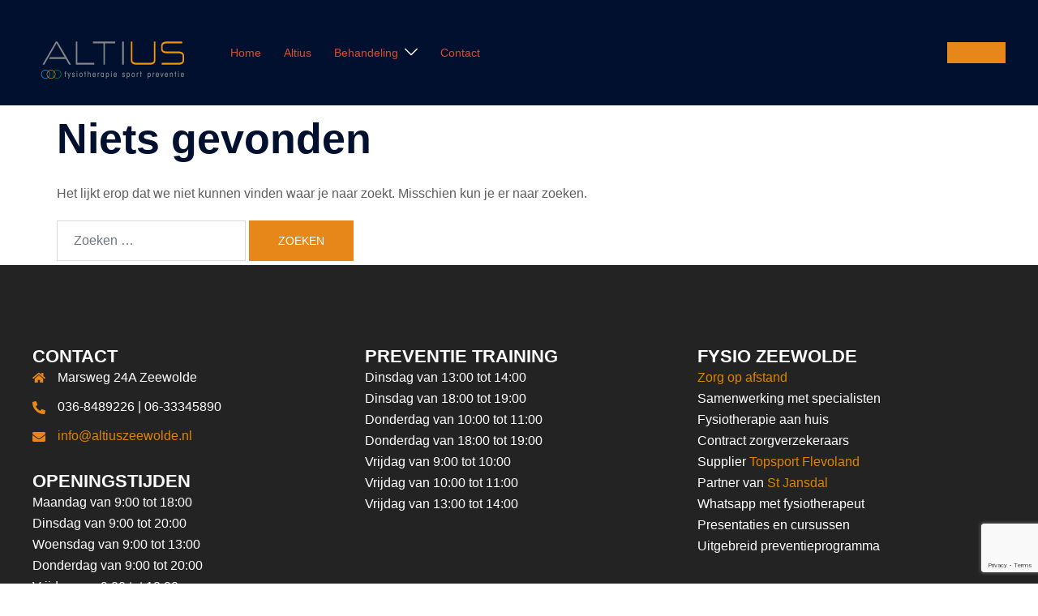

--- FILE ---
content_type: text/html; charset=utf-8
request_url: https://www.google.com/recaptcha/api2/anchor?ar=1&k=6LdAp5kUAAAAAAT7BjcWZCDmKsI0ihOsT599ebBN&co=aHR0cHM6Ly9hbHRpdXN6ZWV3b2xkZS5ubDo0NDM.&hl=en&v=N67nZn4AqZkNcbeMu4prBgzg&size=invisible&anchor-ms=20000&execute-ms=30000&cb=gmrlwcj8obz6
body_size: 48671
content:
<!DOCTYPE HTML><html dir="ltr" lang="en"><head><meta http-equiv="Content-Type" content="text/html; charset=UTF-8">
<meta http-equiv="X-UA-Compatible" content="IE=edge">
<title>reCAPTCHA</title>
<style type="text/css">
/* cyrillic-ext */
@font-face {
  font-family: 'Roboto';
  font-style: normal;
  font-weight: 400;
  font-stretch: 100%;
  src: url(//fonts.gstatic.com/s/roboto/v48/KFO7CnqEu92Fr1ME7kSn66aGLdTylUAMa3GUBHMdazTgWw.woff2) format('woff2');
  unicode-range: U+0460-052F, U+1C80-1C8A, U+20B4, U+2DE0-2DFF, U+A640-A69F, U+FE2E-FE2F;
}
/* cyrillic */
@font-face {
  font-family: 'Roboto';
  font-style: normal;
  font-weight: 400;
  font-stretch: 100%;
  src: url(//fonts.gstatic.com/s/roboto/v48/KFO7CnqEu92Fr1ME7kSn66aGLdTylUAMa3iUBHMdazTgWw.woff2) format('woff2');
  unicode-range: U+0301, U+0400-045F, U+0490-0491, U+04B0-04B1, U+2116;
}
/* greek-ext */
@font-face {
  font-family: 'Roboto';
  font-style: normal;
  font-weight: 400;
  font-stretch: 100%;
  src: url(//fonts.gstatic.com/s/roboto/v48/KFO7CnqEu92Fr1ME7kSn66aGLdTylUAMa3CUBHMdazTgWw.woff2) format('woff2');
  unicode-range: U+1F00-1FFF;
}
/* greek */
@font-face {
  font-family: 'Roboto';
  font-style: normal;
  font-weight: 400;
  font-stretch: 100%;
  src: url(//fonts.gstatic.com/s/roboto/v48/KFO7CnqEu92Fr1ME7kSn66aGLdTylUAMa3-UBHMdazTgWw.woff2) format('woff2');
  unicode-range: U+0370-0377, U+037A-037F, U+0384-038A, U+038C, U+038E-03A1, U+03A3-03FF;
}
/* math */
@font-face {
  font-family: 'Roboto';
  font-style: normal;
  font-weight: 400;
  font-stretch: 100%;
  src: url(//fonts.gstatic.com/s/roboto/v48/KFO7CnqEu92Fr1ME7kSn66aGLdTylUAMawCUBHMdazTgWw.woff2) format('woff2');
  unicode-range: U+0302-0303, U+0305, U+0307-0308, U+0310, U+0312, U+0315, U+031A, U+0326-0327, U+032C, U+032F-0330, U+0332-0333, U+0338, U+033A, U+0346, U+034D, U+0391-03A1, U+03A3-03A9, U+03B1-03C9, U+03D1, U+03D5-03D6, U+03F0-03F1, U+03F4-03F5, U+2016-2017, U+2034-2038, U+203C, U+2040, U+2043, U+2047, U+2050, U+2057, U+205F, U+2070-2071, U+2074-208E, U+2090-209C, U+20D0-20DC, U+20E1, U+20E5-20EF, U+2100-2112, U+2114-2115, U+2117-2121, U+2123-214F, U+2190, U+2192, U+2194-21AE, U+21B0-21E5, U+21F1-21F2, U+21F4-2211, U+2213-2214, U+2216-22FF, U+2308-230B, U+2310, U+2319, U+231C-2321, U+2336-237A, U+237C, U+2395, U+239B-23B7, U+23D0, U+23DC-23E1, U+2474-2475, U+25AF, U+25B3, U+25B7, U+25BD, U+25C1, U+25CA, U+25CC, U+25FB, U+266D-266F, U+27C0-27FF, U+2900-2AFF, U+2B0E-2B11, U+2B30-2B4C, U+2BFE, U+3030, U+FF5B, U+FF5D, U+1D400-1D7FF, U+1EE00-1EEFF;
}
/* symbols */
@font-face {
  font-family: 'Roboto';
  font-style: normal;
  font-weight: 400;
  font-stretch: 100%;
  src: url(//fonts.gstatic.com/s/roboto/v48/KFO7CnqEu92Fr1ME7kSn66aGLdTylUAMaxKUBHMdazTgWw.woff2) format('woff2');
  unicode-range: U+0001-000C, U+000E-001F, U+007F-009F, U+20DD-20E0, U+20E2-20E4, U+2150-218F, U+2190, U+2192, U+2194-2199, U+21AF, U+21E6-21F0, U+21F3, U+2218-2219, U+2299, U+22C4-22C6, U+2300-243F, U+2440-244A, U+2460-24FF, U+25A0-27BF, U+2800-28FF, U+2921-2922, U+2981, U+29BF, U+29EB, U+2B00-2BFF, U+4DC0-4DFF, U+FFF9-FFFB, U+10140-1018E, U+10190-1019C, U+101A0, U+101D0-101FD, U+102E0-102FB, U+10E60-10E7E, U+1D2C0-1D2D3, U+1D2E0-1D37F, U+1F000-1F0FF, U+1F100-1F1AD, U+1F1E6-1F1FF, U+1F30D-1F30F, U+1F315, U+1F31C, U+1F31E, U+1F320-1F32C, U+1F336, U+1F378, U+1F37D, U+1F382, U+1F393-1F39F, U+1F3A7-1F3A8, U+1F3AC-1F3AF, U+1F3C2, U+1F3C4-1F3C6, U+1F3CA-1F3CE, U+1F3D4-1F3E0, U+1F3ED, U+1F3F1-1F3F3, U+1F3F5-1F3F7, U+1F408, U+1F415, U+1F41F, U+1F426, U+1F43F, U+1F441-1F442, U+1F444, U+1F446-1F449, U+1F44C-1F44E, U+1F453, U+1F46A, U+1F47D, U+1F4A3, U+1F4B0, U+1F4B3, U+1F4B9, U+1F4BB, U+1F4BF, U+1F4C8-1F4CB, U+1F4D6, U+1F4DA, U+1F4DF, U+1F4E3-1F4E6, U+1F4EA-1F4ED, U+1F4F7, U+1F4F9-1F4FB, U+1F4FD-1F4FE, U+1F503, U+1F507-1F50B, U+1F50D, U+1F512-1F513, U+1F53E-1F54A, U+1F54F-1F5FA, U+1F610, U+1F650-1F67F, U+1F687, U+1F68D, U+1F691, U+1F694, U+1F698, U+1F6AD, U+1F6B2, U+1F6B9-1F6BA, U+1F6BC, U+1F6C6-1F6CF, U+1F6D3-1F6D7, U+1F6E0-1F6EA, U+1F6F0-1F6F3, U+1F6F7-1F6FC, U+1F700-1F7FF, U+1F800-1F80B, U+1F810-1F847, U+1F850-1F859, U+1F860-1F887, U+1F890-1F8AD, U+1F8B0-1F8BB, U+1F8C0-1F8C1, U+1F900-1F90B, U+1F93B, U+1F946, U+1F984, U+1F996, U+1F9E9, U+1FA00-1FA6F, U+1FA70-1FA7C, U+1FA80-1FA89, U+1FA8F-1FAC6, U+1FACE-1FADC, U+1FADF-1FAE9, U+1FAF0-1FAF8, U+1FB00-1FBFF;
}
/* vietnamese */
@font-face {
  font-family: 'Roboto';
  font-style: normal;
  font-weight: 400;
  font-stretch: 100%;
  src: url(//fonts.gstatic.com/s/roboto/v48/KFO7CnqEu92Fr1ME7kSn66aGLdTylUAMa3OUBHMdazTgWw.woff2) format('woff2');
  unicode-range: U+0102-0103, U+0110-0111, U+0128-0129, U+0168-0169, U+01A0-01A1, U+01AF-01B0, U+0300-0301, U+0303-0304, U+0308-0309, U+0323, U+0329, U+1EA0-1EF9, U+20AB;
}
/* latin-ext */
@font-face {
  font-family: 'Roboto';
  font-style: normal;
  font-weight: 400;
  font-stretch: 100%;
  src: url(//fonts.gstatic.com/s/roboto/v48/KFO7CnqEu92Fr1ME7kSn66aGLdTylUAMa3KUBHMdazTgWw.woff2) format('woff2');
  unicode-range: U+0100-02BA, U+02BD-02C5, U+02C7-02CC, U+02CE-02D7, U+02DD-02FF, U+0304, U+0308, U+0329, U+1D00-1DBF, U+1E00-1E9F, U+1EF2-1EFF, U+2020, U+20A0-20AB, U+20AD-20C0, U+2113, U+2C60-2C7F, U+A720-A7FF;
}
/* latin */
@font-face {
  font-family: 'Roboto';
  font-style: normal;
  font-weight: 400;
  font-stretch: 100%;
  src: url(//fonts.gstatic.com/s/roboto/v48/KFO7CnqEu92Fr1ME7kSn66aGLdTylUAMa3yUBHMdazQ.woff2) format('woff2');
  unicode-range: U+0000-00FF, U+0131, U+0152-0153, U+02BB-02BC, U+02C6, U+02DA, U+02DC, U+0304, U+0308, U+0329, U+2000-206F, U+20AC, U+2122, U+2191, U+2193, U+2212, U+2215, U+FEFF, U+FFFD;
}
/* cyrillic-ext */
@font-face {
  font-family: 'Roboto';
  font-style: normal;
  font-weight: 500;
  font-stretch: 100%;
  src: url(//fonts.gstatic.com/s/roboto/v48/KFO7CnqEu92Fr1ME7kSn66aGLdTylUAMa3GUBHMdazTgWw.woff2) format('woff2');
  unicode-range: U+0460-052F, U+1C80-1C8A, U+20B4, U+2DE0-2DFF, U+A640-A69F, U+FE2E-FE2F;
}
/* cyrillic */
@font-face {
  font-family: 'Roboto';
  font-style: normal;
  font-weight: 500;
  font-stretch: 100%;
  src: url(//fonts.gstatic.com/s/roboto/v48/KFO7CnqEu92Fr1ME7kSn66aGLdTylUAMa3iUBHMdazTgWw.woff2) format('woff2');
  unicode-range: U+0301, U+0400-045F, U+0490-0491, U+04B0-04B1, U+2116;
}
/* greek-ext */
@font-face {
  font-family: 'Roboto';
  font-style: normal;
  font-weight: 500;
  font-stretch: 100%;
  src: url(//fonts.gstatic.com/s/roboto/v48/KFO7CnqEu92Fr1ME7kSn66aGLdTylUAMa3CUBHMdazTgWw.woff2) format('woff2');
  unicode-range: U+1F00-1FFF;
}
/* greek */
@font-face {
  font-family: 'Roboto';
  font-style: normal;
  font-weight: 500;
  font-stretch: 100%;
  src: url(//fonts.gstatic.com/s/roboto/v48/KFO7CnqEu92Fr1ME7kSn66aGLdTylUAMa3-UBHMdazTgWw.woff2) format('woff2');
  unicode-range: U+0370-0377, U+037A-037F, U+0384-038A, U+038C, U+038E-03A1, U+03A3-03FF;
}
/* math */
@font-face {
  font-family: 'Roboto';
  font-style: normal;
  font-weight: 500;
  font-stretch: 100%;
  src: url(//fonts.gstatic.com/s/roboto/v48/KFO7CnqEu92Fr1ME7kSn66aGLdTylUAMawCUBHMdazTgWw.woff2) format('woff2');
  unicode-range: U+0302-0303, U+0305, U+0307-0308, U+0310, U+0312, U+0315, U+031A, U+0326-0327, U+032C, U+032F-0330, U+0332-0333, U+0338, U+033A, U+0346, U+034D, U+0391-03A1, U+03A3-03A9, U+03B1-03C9, U+03D1, U+03D5-03D6, U+03F0-03F1, U+03F4-03F5, U+2016-2017, U+2034-2038, U+203C, U+2040, U+2043, U+2047, U+2050, U+2057, U+205F, U+2070-2071, U+2074-208E, U+2090-209C, U+20D0-20DC, U+20E1, U+20E5-20EF, U+2100-2112, U+2114-2115, U+2117-2121, U+2123-214F, U+2190, U+2192, U+2194-21AE, U+21B0-21E5, U+21F1-21F2, U+21F4-2211, U+2213-2214, U+2216-22FF, U+2308-230B, U+2310, U+2319, U+231C-2321, U+2336-237A, U+237C, U+2395, U+239B-23B7, U+23D0, U+23DC-23E1, U+2474-2475, U+25AF, U+25B3, U+25B7, U+25BD, U+25C1, U+25CA, U+25CC, U+25FB, U+266D-266F, U+27C0-27FF, U+2900-2AFF, U+2B0E-2B11, U+2B30-2B4C, U+2BFE, U+3030, U+FF5B, U+FF5D, U+1D400-1D7FF, U+1EE00-1EEFF;
}
/* symbols */
@font-face {
  font-family: 'Roboto';
  font-style: normal;
  font-weight: 500;
  font-stretch: 100%;
  src: url(//fonts.gstatic.com/s/roboto/v48/KFO7CnqEu92Fr1ME7kSn66aGLdTylUAMaxKUBHMdazTgWw.woff2) format('woff2');
  unicode-range: U+0001-000C, U+000E-001F, U+007F-009F, U+20DD-20E0, U+20E2-20E4, U+2150-218F, U+2190, U+2192, U+2194-2199, U+21AF, U+21E6-21F0, U+21F3, U+2218-2219, U+2299, U+22C4-22C6, U+2300-243F, U+2440-244A, U+2460-24FF, U+25A0-27BF, U+2800-28FF, U+2921-2922, U+2981, U+29BF, U+29EB, U+2B00-2BFF, U+4DC0-4DFF, U+FFF9-FFFB, U+10140-1018E, U+10190-1019C, U+101A0, U+101D0-101FD, U+102E0-102FB, U+10E60-10E7E, U+1D2C0-1D2D3, U+1D2E0-1D37F, U+1F000-1F0FF, U+1F100-1F1AD, U+1F1E6-1F1FF, U+1F30D-1F30F, U+1F315, U+1F31C, U+1F31E, U+1F320-1F32C, U+1F336, U+1F378, U+1F37D, U+1F382, U+1F393-1F39F, U+1F3A7-1F3A8, U+1F3AC-1F3AF, U+1F3C2, U+1F3C4-1F3C6, U+1F3CA-1F3CE, U+1F3D4-1F3E0, U+1F3ED, U+1F3F1-1F3F3, U+1F3F5-1F3F7, U+1F408, U+1F415, U+1F41F, U+1F426, U+1F43F, U+1F441-1F442, U+1F444, U+1F446-1F449, U+1F44C-1F44E, U+1F453, U+1F46A, U+1F47D, U+1F4A3, U+1F4B0, U+1F4B3, U+1F4B9, U+1F4BB, U+1F4BF, U+1F4C8-1F4CB, U+1F4D6, U+1F4DA, U+1F4DF, U+1F4E3-1F4E6, U+1F4EA-1F4ED, U+1F4F7, U+1F4F9-1F4FB, U+1F4FD-1F4FE, U+1F503, U+1F507-1F50B, U+1F50D, U+1F512-1F513, U+1F53E-1F54A, U+1F54F-1F5FA, U+1F610, U+1F650-1F67F, U+1F687, U+1F68D, U+1F691, U+1F694, U+1F698, U+1F6AD, U+1F6B2, U+1F6B9-1F6BA, U+1F6BC, U+1F6C6-1F6CF, U+1F6D3-1F6D7, U+1F6E0-1F6EA, U+1F6F0-1F6F3, U+1F6F7-1F6FC, U+1F700-1F7FF, U+1F800-1F80B, U+1F810-1F847, U+1F850-1F859, U+1F860-1F887, U+1F890-1F8AD, U+1F8B0-1F8BB, U+1F8C0-1F8C1, U+1F900-1F90B, U+1F93B, U+1F946, U+1F984, U+1F996, U+1F9E9, U+1FA00-1FA6F, U+1FA70-1FA7C, U+1FA80-1FA89, U+1FA8F-1FAC6, U+1FACE-1FADC, U+1FADF-1FAE9, U+1FAF0-1FAF8, U+1FB00-1FBFF;
}
/* vietnamese */
@font-face {
  font-family: 'Roboto';
  font-style: normal;
  font-weight: 500;
  font-stretch: 100%;
  src: url(//fonts.gstatic.com/s/roboto/v48/KFO7CnqEu92Fr1ME7kSn66aGLdTylUAMa3OUBHMdazTgWw.woff2) format('woff2');
  unicode-range: U+0102-0103, U+0110-0111, U+0128-0129, U+0168-0169, U+01A0-01A1, U+01AF-01B0, U+0300-0301, U+0303-0304, U+0308-0309, U+0323, U+0329, U+1EA0-1EF9, U+20AB;
}
/* latin-ext */
@font-face {
  font-family: 'Roboto';
  font-style: normal;
  font-weight: 500;
  font-stretch: 100%;
  src: url(//fonts.gstatic.com/s/roboto/v48/KFO7CnqEu92Fr1ME7kSn66aGLdTylUAMa3KUBHMdazTgWw.woff2) format('woff2');
  unicode-range: U+0100-02BA, U+02BD-02C5, U+02C7-02CC, U+02CE-02D7, U+02DD-02FF, U+0304, U+0308, U+0329, U+1D00-1DBF, U+1E00-1E9F, U+1EF2-1EFF, U+2020, U+20A0-20AB, U+20AD-20C0, U+2113, U+2C60-2C7F, U+A720-A7FF;
}
/* latin */
@font-face {
  font-family: 'Roboto';
  font-style: normal;
  font-weight: 500;
  font-stretch: 100%;
  src: url(//fonts.gstatic.com/s/roboto/v48/KFO7CnqEu92Fr1ME7kSn66aGLdTylUAMa3yUBHMdazQ.woff2) format('woff2');
  unicode-range: U+0000-00FF, U+0131, U+0152-0153, U+02BB-02BC, U+02C6, U+02DA, U+02DC, U+0304, U+0308, U+0329, U+2000-206F, U+20AC, U+2122, U+2191, U+2193, U+2212, U+2215, U+FEFF, U+FFFD;
}
/* cyrillic-ext */
@font-face {
  font-family: 'Roboto';
  font-style: normal;
  font-weight: 900;
  font-stretch: 100%;
  src: url(//fonts.gstatic.com/s/roboto/v48/KFO7CnqEu92Fr1ME7kSn66aGLdTylUAMa3GUBHMdazTgWw.woff2) format('woff2');
  unicode-range: U+0460-052F, U+1C80-1C8A, U+20B4, U+2DE0-2DFF, U+A640-A69F, U+FE2E-FE2F;
}
/* cyrillic */
@font-face {
  font-family: 'Roboto';
  font-style: normal;
  font-weight: 900;
  font-stretch: 100%;
  src: url(//fonts.gstatic.com/s/roboto/v48/KFO7CnqEu92Fr1ME7kSn66aGLdTylUAMa3iUBHMdazTgWw.woff2) format('woff2');
  unicode-range: U+0301, U+0400-045F, U+0490-0491, U+04B0-04B1, U+2116;
}
/* greek-ext */
@font-face {
  font-family: 'Roboto';
  font-style: normal;
  font-weight: 900;
  font-stretch: 100%;
  src: url(//fonts.gstatic.com/s/roboto/v48/KFO7CnqEu92Fr1ME7kSn66aGLdTylUAMa3CUBHMdazTgWw.woff2) format('woff2');
  unicode-range: U+1F00-1FFF;
}
/* greek */
@font-face {
  font-family: 'Roboto';
  font-style: normal;
  font-weight: 900;
  font-stretch: 100%;
  src: url(//fonts.gstatic.com/s/roboto/v48/KFO7CnqEu92Fr1ME7kSn66aGLdTylUAMa3-UBHMdazTgWw.woff2) format('woff2');
  unicode-range: U+0370-0377, U+037A-037F, U+0384-038A, U+038C, U+038E-03A1, U+03A3-03FF;
}
/* math */
@font-face {
  font-family: 'Roboto';
  font-style: normal;
  font-weight: 900;
  font-stretch: 100%;
  src: url(//fonts.gstatic.com/s/roboto/v48/KFO7CnqEu92Fr1ME7kSn66aGLdTylUAMawCUBHMdazTgWw.woff2) format('woff2');
  unicode-range: U+0302-0303, U+0305, U+0307-0308, U+0310, U+0312, U+0315, U+031A, U+0326-0327, U+032C, U+032F-0330, U+0332-0333, U+0338, U+033A, U+0346, U+034D, U+0391-03A1, U+03A3-03A9, U+03B1-03C9, U+03D1, U+03D5-03D6, U+03F0-03F1, U+03F4-03F5, U+2016-2017, U+2034-2038, U+203C, U+2040, U+2043, U+2047, U+2050, U+2057, U+205F, U+2070-2071, U+2074-208E, U+2090-209C, U+20D0-20DC, U+20E1, U+20E5-20EF, U+2100-2112, U+2114-2115, U+2117-2121, U+2123-214F, U+2190, U+2192, U+2194-21AE, U+21B0-21E5, U+21F1-21F2, U+21F4-2211, U+2213-2214, U+2216-22FF, U+2308-230B, U+2310, U+2319, U+231C-2321, U+2336-237A, U+237C, U+2395, U+239B-23B7, U+23D0, U+23DC-23E1, U+2474-2475, U+25AF, U+25B3, U+25B7, U+25BD, U+25C1, U+25CA, U+25CC, U+25FB, U+266D-266F, U+27C0-27FF, U+2900-2AFF, U+2B0E-2B11, U+2B30-2B4C, U+2BFE, U+3030, U+FF5B, U+FF5D, U+1D400-1D7FF, U+1EE00-1EEFF;
}
/* symbols */
@font-face {
  font-family: 'Roboto';
  font-style: normal;
  font-weight: 900;
  font-stretch: 100%;
  src: url(//fonts.gstatic.com/s/roboto/v48/KFO7CnqEu92Fr1ME7kSn66aGLdTylUAMaxKUBHMdazTgWw.woff2) format('woff2');
  unicode-range: U+0001-000C, U+000E-001F, U+007F-009F, U+20DD-20E0, U+20E2-20E4, U+2150-218F, U+2190, U+2192, U+2194-2199, U+21AF, U+21E6-21F0, U+21F3, U+2218-2219, U+2299, U+22C4-22C6, U+2300-243F, U+2440-244A, U+2460-24FF, U+25A0-27BF, U+2800-28FF, U+2921-2922, U+2981, U+29BF, U+29EB, U+2B00-2BFF, U+4DC0-4DFF, U+FFF9-FFFB, U+10140-1018E, U+10190-1019C, U+101A0, U+101D0-101FD, U+102E0-102FB, U+10E60-10E7E, U+1D2C0-1D2D3, U+1D2E0-1D37F, U+1F000-1F0FF, U+1F100-1F1AD, U+1F1E6-1F1FF, U+1F30D-1F30F, U+1F315, U+1F31C, U+1F31E, U+1F320-1F32C, U+1F336, U+1F378, U+1F37D, U+1F382, U+1F393-1F39F, U+1F3A7-1F3A8, U+1F3AC-1F3AF, U+1F3C2, U+1F3C4-1F3C6, U+1F3CA-1F3CE, U+1F3D4-1F3E0, U+1F3ED, U+1F3F1-1F3F3, U+1F3F5-1F3F7, U+1F408, U+1F415, U+1F41F, U+1F426, U+1F43F, U+1F441-1F442, U+1F444, U+1F446-1F449, U+1F44C-1F44E, U+1F453, U+1F46A, U+1F47D, U+1F4A3, U+1F4B0, U+1F4B3, U+1F4B9, U+1F4BB, U+1F4BF, U+1F4C8-1F4CB, U+1F4D6, U+1F4DA, U+1F4DF, U+1F4E3-1F4E6, U+1F4EA-1F4ED, U+1F4F7, U+1F4F9-1F4FB, U+1F4FD-1F4FE, U+1F503, U+1F507-1F50B, U+1F50D, U+1F512-1F513, U+1F53E-1F54A, U+1F54F-1F5FA, U+1F610, U+1F650-1F67F, U+1F687, U+1F68D, U+1F691, U+1F694, U+1F698, U+1F6AD, U+1F6B2, U+1F6B9-1F6BA, U+1F6BC, U+1F6C6-1F6CF, U+1F6D3-1F6D7, U+1F6E0-1F6EA, U+1F6F0-1F6F3, U+1F6F7-1F6FC, U+1F700-1F7FF, U+1F800-1F80B, U+1F810-1F847, U+1F850-1F859, U+1F860-1F887, U+1F890-1F8AD, U+1F8B0-1F8BB, U+1F8C0-1F8C1, U+1F900-1F90B, U+1F93B, U+1F946, U+1F984, U+1F996, U+1F9E9, U+1FA00-1FA6F, U+1FA70-1FA7C, U+1FA80-1FA89, U+1FA8F-1FAC6, U+1FACE-1FADC, U+1FADF-1FAE9, U+1FAF0-1FAF8, U+1FB00-1FBFF;
}
/* vietnamese */
@font-face {
  font-family: 'Roboto';
  font-style: normal;
  font-weight: 900;
  font-stretch: 100%;
  src: url(//fonts.gstatic.com/s/roboto/v48/KFO7CnqEu92Fr1ME7kSn66aGLdTylUAMa3OUBHMdazTgWw.woff2) format('woff2');
  unicode-range: U+0102-0103, U+0110-0111, U+0128-0129, U+0168-0169, U+01A0-01A1, U+01AF-01B0, U+0300-0301, U+0303-0304, U+0308-0309, U+0323, U+0329, U+1EA0-1EF9, U+20AB;
}
/* latin-ext */
@font-face {
  font-family: 'Roboto';
  font-style: normal;
  font-weight: 900;
  font-stretch: 100%;
  src: url(//fonts.gstatic.com/s/roboto/v48/KFO7CnqEu92Fr1ME7kSn66aGLdTylUAMa3KUBHMdazTgWw.woff2) format('woff2');
  unicode-range: U+0100-02BA, U+02BD-02C5, U+02C7-02CC, U+02CE-02D7, U+02DD-02FF, U+0304, U+0308, U+0329, U+1D00-1DBF, U+1E00-1E9F, U+1EF2-1EFF, U+2020, U+20A0-20AB, U+20AD-20C0, U+2113, U+2C60-2C7F, U+A720-A7FF;
}
/* latin */
@font-face {
  font-family: 'Roboto';
  font-style: normal;
  font-weight: 900;
  font-stretch: 100%;
  src: url(//fonts.gstatic.com/s/roboto/v48/KFO7CnqEu92Fr1ME7kSn66aGLdTylUAMa3yUBHMdazQ.woff2) format('woff2');
  unicode-range: U+0000-00FF, U+0131, U+0152-0153, U+02BB-02BC, U+02C6, U+02DA, U+02DC, U+0304, U+0308, U+0329, U+2000-206F, U+20AC, U+2122, U+2191, U+2193, U+2212, U+2215, U+FEFF, U+FFFD;
}

</style>
<link rel="stylesheet" type="text/css" href="https://www.gstatic.com/recaptcha/releases/N67nZn4AqZkNcbeMu4prBgzg/styles__ltr.css">
<script nonce="06wC7VuB3u22sn6XdOKLAQ" type="text/javascript">window['__recaptcha_api'] = 'https://www.google.com/recaptcha/api2/';</script>
<script type="text/javascript" src="https://www.gstatic.com/recaptcha/releases/N67nZn4AqZkNcbeMu4prBgzg/recaptcha__en.js" nonce="06wC7VuB3u22sn6XdOKLAQ">
      
    </script></head>
<body><div id="rc-anchor-alert" class="rc-anchor-alert"></div>
<input type="hidden" id="recaptcha-token" value="[base64]">
<script type="text/javascript" nonce="06wC7VuB3u22sn6XdOKLAQ">
      recaptcha.anchor.Main.init("[\x22ainput\x22,[\x22bgdata\x22,\x22\x22,\[base64]/[base64]/[base64]/[base64]/[base64]/UltsKytdPUU6KEU8MjA0OD9SW2wrK109RT4+NnwxOTI6KChFJjY0NTEyKT09NTUyOTYmJk0rMTxjLmxlbmd0aCYmKGMuY2hhckNvZGVBdChNKzEpJjY0NTEyKT09NTYzMjA/[base64]/[base64]/[base64]/[base64]/[base64]/[base64]/[base64]\x22,\[base64]\\u003d\x22,\x22V8Ouwp3CrFZ1a8K1wrrCqMOnT8OxS8OBfWPDucK8wqQXw4RHwqx1Q8O0w59rw7PCvcKSH8KNL0rCmMKgwozDi8KmV8OZCcOlw44LwpI+Zlg5wrPDm8OBwpDCuA3DmMOvw55Cw5nDvkrCuAZ/BcOxwrXDmDd7M2PCvEwpFsKNMMK6CcKSF0rDtDFQwrHCrcOwBFbCr2AdYMOhAsKZwr8TdX3DoANBwr/CnTpkwp/[base64]/[base64]/Cn8KgPsOkPsK1w5J5Q0LCng3CllR3wqx6FcKYw47DvsKuO8KnSkDDs8OOScO6JMKBFWrCm8Ovw6jCnzzDqQVZwogoasKPwroAw6HCo8OpCRDCisOgwoEBFTZEw6Exdg1Aw7xfdcOXwrHDocOsa2glCg7DjsKQw5nDhFLCo8OeWsKfKH/DvMKsI1DCuCh2JSVLRcKTwr/[base64]/wqljwr5Jw67DhBlXw4wXwqozbMOud20ww7rCp8KlGiDDo8OFw7hdwpp+w5sXW0zDl2PDsi/[base64]/DlBYBBMOcwpzCj8OnwpvCssO8DELDh8KJw44AwpHDrF/[base64]/CkcOkwqXCmcOCZcO1SVLDng1mwoc8w5BjOgzCj8KBKMOqw70ASMOGY2nCq8OUwp3CoiMMw5ldWcK/wqVBQ8KQZ0ZIw4gewrHCtMOfwqVYwogYw5stUVDChMK4wr/CscOVwqwDCMOuw5zDkloawrnDk8OAwpfDt3o+IMKKwrksABNGI8Okw63DqMKRwop4QARmw6sww6/CpS3CqDNYT8OBw4PCtSzCkMK9WsOYSMObwrRkwqlPExsAw7bCvVfCmcO2C8O4w4lTw4xfOsOswqxSwqvDvB5wCBgSdGBuw51fV8KUw7FHw5zDjMOew7Afw7LDqETCo8Kkwr/DpxHDuggZw5oEIl/Dr2p/w4XDg2XCuTzCh8OqwrnCkcK/LsKUwo5awrAKW0MxXHlMw6dXw4PDv33DtsONwqPCksKYw5fDtMK1e3NcPQE2AG5CKVXDscKewoEiw6NbEsKoTcOww7XCicOIBsONwrnCp2cuMMOiN0PCpHICw5TDiSjCtGEzYsOQw70iw6vDpG9/MU7DkMKVw5oTP8Kcw73DjMOMVsO9wp8FfxDDrlvDjB1gw6jCrERic8KoNF7Diy1rw7pHdMKdbcO1aMOSQFxcw60vwqNRwrY/w6RXwoLDlQV7KCsZJsO4w6hIGcKjwpbDv8KhTsKIwqDDqyMZKcO3M8KwUSTDkj9Ew5Frw4zCk1xSdCdEw6fCg14Pw61tEcKfD8OcNx4MPyBswprCt154w67CvWPCrDbDo8KobCrCs1F9QMO/w4FGwo0KLsODTBYeZMKodcOZw6kMwoohG1dudcO2wrjClsONAMOEIXXCuMKVGcK+wqvDhMOkw54Zw7zDh8KywqVJLm4+wrDDrMOiQ3fDlcO9QsOtw6M1fsOuT2tpZDrDo8KQSsKCwpfCocORJF/[base64]/DvxZQEcOAJcOXZU7CrsOmH2fCnMO1w4kvwo1Jw6YeHMOlVMK+w6JJw5XCrlbCj8Kkw4jCqsOnRGsRw6ZeAcKjSsKUA8KcYsOOLDzCl0ZGwrjDuMKXw6/[base64]/DoHHCuMOaw6vCo8KNw75tD8KEWMKzwqnDhBXCnMOuwoI+NhABc0bDq8KsTEd3PcKIQHHCnsOFwqTDuDcvwo7DiX7CiADCqidBc8KWwqnCvykrwqXCqQR6wrDChGbCmsKEKl0rwqfCiMOVw5XDuEnDrMORIsKPJBkNFGR8dcOjw7jDlXlMHh/DksKLw4XCscKsOcOaw6QFPGLCr8O2ZXJHwpjCucKmwplXw5xaw7DDncOTQX8GfMOJFMODwo/Co8OxecKhw5MsFcOPwp/DjAZCaMK1R8OGBMOcBsKdMDfDv8OvOWhQNUZQwqFERwZzJ8K4wrRtQA9ew7kew5zCnyLCthVlw59kaBbClMKywqsqIcOUwogjwp7CslPCpwglfgTCgMKzSMKgJWvCq3/[base64]/Gy5sAsKJw6Y7FsOsw5HDrcODMEI4RMKTwrnCn1N/wprCvjrCuDAUw7NQFCkSw4nDqnZRLj/CuBhDw7PDtzXCg2Yvw6xDPMOsw6/DozHDg8OBw4olwr/CjEkUwoZVY8KkTcKBY8OcaGDDjQB+JXsQJMOyGgUfw7PCuGHDlMKow5zCrMKpCBs0w7d7w6BBWiInw7DDhzjCh8KBCXrCqxjCplzCn8K9GWYmFSsOwozChcOuDcK6wpnDjMKJLMKqIcOLRB/CgcOWP0LCpMKUGwdyw6MaEzY2wroGwpZbfcKrwrUpw4nClMOnwpM6E23CqXF0G1LDi0PCoMKnwpPDncKIBMOnwqvDj0ptwoFvTcKHwpRSUyDDpcKtesKJw6o6w4dWBnRiYMKlw6XChMOBNcKgIMOWwp/CkwIzwrHCpMOlIsOOdSjDj30UwpfDusK5wqzDqMKgw6A+E8O7w4xHOcKPFxo+wqrDtG8IaEMGEj3DiHLDkDVGXGDCnMOUw7cxcMKfYjwSw4FgesOnw7Jjw5/[base64]/[base64]/wrHCpSLCq8OUOUFaQAQRwq7CkcOmw6bCg8KDw6gTcF1fDHhVwr/Cq3fCtXHCnMOkwojDqMKnEV7DpEfCoMOww4XDjcKzwr8lMhnClFA7Pj/CrcOfQmLCu3jCpcOewq/CmG08URhxw6XDl1fCszptanFWw5TDthdLcRxbFsKfQsOCHVXDiMKVbsOdw4MfW2tkwozChcOVf8K7B3saG8OKw47CjB3CsxAZwp7DgcOKwqnCr8Ogw4jCnsKMwo8EwoLCucK1P8KOwqLCnRQjwoN4YHTCrsOJw4PCjsKYW8KeRlDDosOJQhjDu0/Dq8Kew6EtCMKfw5/Dv3HCmcKDSDpdDMOJVMO3wqjDlcO/[base64]/DkMKaPcKfL1FswqLDmCQyCMOgwrXCk0AkclzCoQ50w753CcKpHB/[base64]/Cv0fCmMKHwojDmcOHwpZPwobCr8K7fWPCo8KHesKxwr5rwpEMwp7CmjEEw6MfwqzCrXMQw4jCusOfwpxpfHjDqHAHw6fCtmfDrifCl8ONBsOFVcK4wp/Cp8KPwrDCl8KHfMKlwqfDq8K9w4szw6JVSiMldEUfdMOlXC/CtcKZUMKmwph0LgxxwpZXC8O8RsKhZ8Osw6sPwodqE8O/[base64]/w5rDjMKCHEIsQzPDt8OFwqRSXMKqwozDjMO0HcKNZcOyEcK6GhbCnMK5wr7ChcOqDzohcnfCuHh6wpHCnjDCsMOfFsOmFcKnchxaKMKawp/Dk8OZw41uK8O8UsKTfcO6DMKRwqFIwrEuw6nClGYVwpvDklBswrbCtBNMw6nDgEB4c1NeT8Kaw5gVOMKkJsONaMO0D8OcQXUlwqxDFjXDocOCwqjDg0rCrUs2w55/KMKoKMKkwoLDjkF9bMOpw4bCjB9tw6LCiMOowpt1w4rCiMK/CzbClcKVWH4iw7LCqsKaw5ZjwoYiw47ClV5FwoLDtnFTw47Ck8OrM8K4woALAcOjw6oawq9sw6nDjMO3w5lqJcOkw6bDg8Kuw5xow6LCtMOtw5jCikHCkiVRTyDDhVpqCygYB8O9ZcOew5RFwpxgw77DtBsYw4UEwpLCgCbCmsKQw7zDncOwCcOPw4wSwrBuH35/W8OVwpsFw7LDj8O8wpzCrk7DkMOXEWcGbcK9Bg9HHiRpUwPDmiAJwr/[base64]/[base64]/woYDwpJGwprDvMKUE8KDw7fDnsO2QDobCknDucO8wpYrwqo7wqXDtmTDmsKpwoEnwp7DuxfDlMKeNjQNL27Di8OwDyAQw7LDh1LCp8Obw5liDAY4wpM5MMKRW8Ozw6kowpg0BsKvw6jCsMOREsKzwp51Pw7CrG5lN8OGegXDvHwNwqbCpFoFw4BbZsK3Z2PCqT/DmsO4bG3CmWYnw4Z0ZsK5E8KRa1QiRHPCumrChsKcRGXComXDhH1XAcO0w5YQw6/Cl8KQQgZrHGE7QsK5w4jDk8OIwpTDs1tsw6JnYHDCkcOuKkTDncKrwo8QN8OkwpjCpzIZX8KHNlbDtCjCvMOcchtVw7tKXW7DkiwQwoXCoyzDnVpXw7x0w7PDolcmFsKgc8KRwpIPwqAxwpF2wrXDucKXw6zCvB7Dk8O/bjPDrsOqP8OzbgnDgTYowpkqJsKbw7zCvMKxw6lpwqFowpALaS/Dr3vDuwtWw5TDr8OkQ8OZDQYewpE6wr3ChsK8wrbCgMO7w4fCkcKaw5xHw44+XQlywoNxNMOnw43CrRV8MRw/VMOKwqvCmcOSMlrDhVnDgyRbN8K5w4bDucKfwqHCgUQ9wofCrMKeTMO4wrICAQPCg8OtcwYCw7jDqy/DoBp9w5lrHREdF1TCgz/DmMKHCjTCicKRwoQPe8OdwrPDlcOjw5rCm8KxwqnCqWPCmFvDssO1eVHDr8OnCxrCuMO5wpzCrG/DpcK5Bj/CmsKvesKhwpnCjhbDg1xYw7NdNmDCmsONNsKuc8OTYsO/S8KGwqQWWRzChyfDjcKLNcKPw6rDsy7ClXBkw4PCu8OWwr7Ch8OlOSTCqcOBw48yLDDCrcK+PFJARl/[base64]/WMOowr3CnsO6w4TCtMKlCMOxJcKCw7HDosOrw6vChSjCp2IPw4vChSHDlUlZw7/[base64]/CgDcHb8KLw7LCuy/DuMOlaGcZwo45wokEwrN+Dlwdwolfw57DhkFCBMKLQMK0wotZXR84J2rChhxjwrjDh2XDisKLMBrDqsOUPMK/w6HDocOyXsOKD8KcRFrCisOBbzVAw49+V8KMMMKswpzDhABILHTDmDkdw6NKwpc/SAMfM8K+V8OZwqZdw59zw48FasKhwo5Pw6VoTsKpA8K4wpQJw4jDp8KzEyYVABfDgsKMwq/[base64]/Cr1ZnTcONw7UwFUgQdEnCtsOkYzDDgMKlwrYJw5lRLl/DtjQhwrnDj8K4w6DCnsK3w4d6AScnLE0VRBnCocOtSkN6w7LCgQPCgkElwq4NwpsAwrrCo8Orw6Aaw53CocKRwpbDuSjCkDXDhSZvwpY9OynDpsKTw7vCksKRwpvCtcOzLcO+esO0w7fDol/DkMK1w4B+wqDCtyR2w7/DlMKUJRQ4wrrCjHXDvRLCl8OdwqHCsX4wwq9Kw6fCksOXK8KcM8OueVhrGiRdUMK2wo84w5pBeB9va8KXNnsSfizDp2ggTMOOME0oHsKgcnPDgDTDmXgzw4I5w4zCksOjw6tPw6HDrjgxHhx/[base64]/wpI2S0rDrsOrYFXDjMOZSVXDpMOdw5wqccOCa8K6wowiR3fDtcKzw7LCpQzCm8KFw7LCgl/DsMK0wqc2Dnx3DQ0gwqXDpsO4QDnDtBUtdcOtw61Hw4wRw79XPmnCgMKIJF/CrsKJEsOsw6nDgCRDw6/ChFNrwrwrwr/DpgnDnMOmwppeG8Kmwp3Dr8KTw7rCjMKmwpRYPRzCoBNXbcOVwqXCuMKgw6vDqcKFw7PCj8K6DcOEWmXCjsOiw6Y3FF1fA8OOOy3CvcKfwonCp8KuccK+wpbDkV/DksKEwoPDmFZew6rCgMKnIMOyCMOPUH4pS8KvSw4sGxzCpjZAwrF7fCVmNcKLw7HChVXCuHjDisOsW8O7RMK1w6TCisO3worDkwxVw48Jw7twZyRPwqDDr8OoCgwACcOKw4B9B8KiwrTCjSzCnMKKTcKIUMKSV8KVW8K5w4FWwppxw5cUw4RAwp9IRzPCnVTChWx/wrMBw7IJf3zDi8O7w4HCq8O4D0LDnynDt8KgwrjCiCBow57Dp8K6JMOPd8OewqvDiVBNwovChDTDuMOQw4bCrsKkEcKfGTozwprCtHhKwpo5woBKcU53b1vDpMKxwq9DY2dUw4fChFXDjiDDoz0UFWdvHQ8Fwo5Fw4XCnsOSwoPCncKXTcO/w781wpsZw7s1w7fDkcKDwrDDnMKlPMK5HCM3c0FJX8O2w6xtw5gAwqIKwr7CqTwAbnZQa8KZK8KlUBbCoMKGfCRcwrLCpcOVwoLCg2/Dh0fCmsOywonCmMOGw5YXwrHCicOIw4jCkihsOsK+wpjDs8Olw7ZufMOPw7HCsMOywqsDIcONHQ7CqXx4wozCvMOYLm/CoSdUw4RIZyhobH3ChsO8bisTw6VDwrEDUhV9ahY0w6vDiMKgwrRxw4wJfGwNXcKRPhpYY8KwwpPCo8KMasOTdcOTw7rCu8KbJsOqOsKCwpYbwrgYwqDCiMO4w6ACw418woXDq8OANcKJG8OCBC7DgsOOw6gnUXPClMOiJm/DiQTDo0zCp1IBKW7CkArDh2FyJU4odMODdsOlw6l2JDXCnCRFTcKeaD4ewosgw6vDqMKAEcK5wpbDt8KEwqBlw75iKMKsBUrDm8O5ZcKlw7HDuhHCt8ObwrwZBcO3Si/CgsOwOWFwDMOOwr7ChgHCn8OsFF8CwqTDpG/CkMKLwonDjcOOVVjDpMKWwrjCrVXCuwYBw6XDlMKiwqQnw7AxwrLCusO/woXDsFfDuMKMwobDiGshwrZkw6QOw4TDtsKHccKVw5duDMOISsK4eADChcKcwoYmw5XCrmzCrRoyBRLCvT0lwoLDjR8RbSvCgwzCvsOOSsK/wrUPfDDDssKFEEAEw4DCoMO2w5rClcO+WMOBwodPKmjDqsOgTCRhwqnCjHvDlsK1w77DgD/DglXCgcOyQVVJaMKPw5YCIHLDj8Kcwq4/NnbCnMKiSMK1XQgyG8Oseh46ScO+MMKXY3IlbcKew4HDscKeEMKgdSUtw4PDsBkjw6HCjwrDvcKQw403ElvCncKsXcKiOcOKbcOMFipVw5g8w6DCnR/Dq8OnOE3Cs8KAwq7DmsKNK8KhClE/EcKTw5nDuQI7UEASwqfDm8OnOcORH1pnJMOfwojDmsKMw6xCw5fCtsKaDjbCmmh3eRMSe8OSw6BgwoLDolzDi8KJC8O6R8OpQwpGwodJbBtpWmRkwp0tw5/Dl8KhI8ObwrXDgEfCq8ODKsONw51Cw68Gw5IGTURWTFTDvx9AV8KGwpUPQxzDi8OdfG5gw51CT8KMMMORazcewrZiCcOyw4TDhcOBc0jDkMOyGl9gw4QAcwtmcMKYwr/[base64]/w6VRQ2TCtH/[base64]/DjDwVw5fDhRVER8OhwpNTVh7Cm2VPw73Dr8OLwpsnwpxOwpbDkcOVwoxzOWDCmBxQwpBJw7jCiMOdbMKrw4TDs8K3Lzwuw4wsHsO5EQ/DhGt5QnLCtcKmTVDDscKgwqDDiTBewo/[base64]/b8KTHcOeaMOOw6bDnA3DqMK+FsKZRjPCmCrDtG9ywqBWw4LDunLCnXzCn8OASsO/QR3DpsOfDcKKVMOeHwzCnsOsw7zDgwRMB8K7TcKAw6bDhGDDjsK7wrbDk8KpHcKXwpfCiMOgw4TCryUQOsO2ecOYC1sIaMORHzzCiCDClsK3cMK/ZcKVwpbCtsK9ZgjCqMK/w7TCtxJCwrfCmREpCsO8TSAFwrHDjRPDs8KOwqfCpcOow44BNMObwpHCiMKELMK7wo4WwoTCn8KUwq7DmcKLMRV/wpwqbnjDgmLCs3rCpjDDsATDm8O9XRIhw6DCsG7DvmUpZS/CnsOlM8OJw6XCqsKBEsO8w5/DnMKsw7Fjc3U4ZlYQVwY8w7fDo8Oaw7fDnFYqViQCwo7ClAZoSsOGdVhmWMOWDH8IBwXCqcOhwoAPEifDqErChiDChsO9BsOPwrwoJ8ODw4bDlHDCqxTCuyHDg8KzDEMOwo5pwp3DpXfDljk2w4ROMDIke8KQJcOow73CkcOeUG3Du8KNZMO2wroLfcK1w7smw5/[base64]/DMO8wqw1dMKCw53DmcO4EcOte03ChcO/GiLCi8K/KsOEw7LCkV/ClMKPw7bDsGjCpQ7CnWXDoRcpwpQEwoUfEMOuwpkVdlRkwoXDrgTDtcKPR8KRGjLDh8Kcw7DCnkUlwqIkJMOxwq4/[base64]/WsOhw5PDucOHPQMXDFYywqkSZsKjw5/CmVUhw5U/WEonw5VCwp3CiBEtPxISw5YdasKtD8ObwoLDn8K0wqRYwrjCuVXDv8O5wpsGOcKuwqZyw4R/O1N0w7gGdsOzCx/DrMOTD8OVecOrEsObI8OSQxDCosK/LcOXw7wzNhEtwo7CoXrDoT/Dr8O4Hh3Dk0oywr11acKzwpwbw6hEecKPHsK4Ax4jalAow41pw4zCjTXCnXgVw4/[base64]/[base64]/DrcKZw67DncOvwqnCjAk4w6o5OcOow53DiyXCr8OdAMO3w6dtw7ohw49/wo5GbXzDuWQmwp4HQcOWw4Z+BsKWSMOHNxdnw4bDsCrCvw7Cm1rDuXHCjkrDvnYgdAjCuFTDomVLVsO6wqYPwpFRwqQmwpcKw70/[base64]/fl0VVcKbUFNSBBZww4zDpw9kwrFhwqliw6LDpwhjwrXCoWk2wrQ1wqdYRGbDp8O2wq5Iw5lhPTluw6tlw4jCp8K8OCFlCW7DlGPChsKSwp7Dp3gCw4gww4jDog/DssK7w77Cu3hAw7l/w7kBXsK+wo3DiQDCtF8We3FKw7vCvSbDvnLCgStZwojClzTCnXM2w58Nw4LDjTzCoMKKW8KNwq3Dk8OKw7A4SiZ7w51GMMKVwpLCm2zCn8Kow7MYw7/CrsKTw4rCqwUcwpDDhABqO8KHOyMhwrvDkcOkwrbDty9jYcK/FMOZw5oBTsOoGE9uwpUIZsOHw6Jxw5JBw7TCrGIGw73DhcKWw7HCpsO2bGM2FcKrJy7DvlXDtixswp/CncKDwobDqmfDisKRYy3DnMKFwq/CpMOSMw3CkkbDhHYXwp3DocKHDMKxR8Kbw6FXwrvDuMONwpxVw7nCrcOawqfChGfDlVwLccOxwoJMOXHCj8ONw4bChMOkwrTClHvCocOnw7TClyXDgMKOw43Cl8K+w69wMEFnHcOdw7g/wqpjMsOGFC8Qd8KSBnLDu8KdP8KWw7XCuyvCqjVXRXh9wobCjSkvdwnCosKidHjDtcKHw6cpIknDtGTDm8O4wodBw4DDhsOVeQ/DjsOew6EsfMKMwrHDscK2NQU9UXTDkCwUwrl8GsKSfMOEwqEowqMjw6zCucOKEsK1w4VqwpPCm8KBwpY7w57CklbDt8OnJ3ReworCpW8QKMK7Z8OtwqTCjMOfw77Duk/CgcKYeU4Rw5nDmHXDvGPDklTDhsK5w50BwpbCgcO1wo0PYjpvLMO+CmMKwpbCpylSdgdVFsOsf8OSwrfDuwtowobCr09Yw4/DsMO2wq8HwoLCt2zCv1DCt8KEQcKQG8O9w754w6BTw6/DlcObfQYybAPDm8OfwoJ2w5bChDofw4dnCMKowrbDqsKyPsKew7XCkMKfw6BLw55ROlF5wog8LTTCl3nDtcOGPAPCpknDqw1gJsOewq3DvD0swo7ClcKmKlJ/w6HDvcOOZsKTFC7DlDPDjBMPw5RiYzfCh8O4w4sKT3HDqxnCoMOTNF7CsMKTCQV2MsK0KkBDwrfDhcKHXmsQw55ITiAcw4Y+Ay/DsMKmwpc3FsOtw7PCjsOcMyjCj8ODw67DrSbDscO5w4Bmw6cTIlLCq8K9PsOKfzDCsMKNMzrCkcOVwrZceDwWw4AIG0t3XcK1wp9bw5/Dr8Ohw7VpSBXCqks7wqN7w78Jw4kBw4AXw4LCo8O0w4ZWeMKIEzPDoMKxwqxIwq/DmDbDqMKzw704EzZTwonDscOsw4ZtKG5Rw5HCpSPCsMOvWsK9w6LCoXN6wpN8w5ArwqLClMKewqNEZ3zDoR7DijnCtcKgVcOFwoU+wqfDh8KLJSPChX7CgSnCuVjCvcO4csO/ccKZX0/Dv8KFw6HChMONXMKEw5zDu8O7c8KiA8KhCcOfw5llZMOrMMOAw5LCt8K1wrsIwqtpwr0sw6AHw77DpMKPw5DCl8K+BCVqGF5PYmZzwpogw4nDq8Oyw43CqGrCgcOXUBkVwpAaLGwpw6tcUG7DlirCqi0cw45jw7kowp5xw6E7wr/CjA9WXcKuw6jDlzA5w7bCkmrDl8KLWsK5w5fDv8KQwqrDicO2w47DuQ7CsUVRw63ChW95EMOBw68fwpHCvybCi8K1c8KiwoDDpMOcEsKJwqZuPzzDpsObEg1bYGJUEQ5eL1vDjsOjcG4Lw41fwrYtHCp9w57DmsO6Sw5YdMKJG25GfgklR8O/[base64]/w48kVMKHw6fDo8KowpTCviZGwrvClcKlOsOAwo3CjMKHw5hvwo3CkcK+w4VBwqDCqcKmwqAvwpvCuzFPwoTCsMOSwrdRw5hWw7MgLsK0YEvDui3DtMKtw4JEwr3DqcO/C1rCvsKhw6rCmk03aMKCw7Jww6vCjcKiVMKQPxHDgzDCribDoHw5NcKPeQDCmMKiwqdWwrAgfsKDwo7CrRnDssOBGhjCgng/VcKJa8KbZT7CrxTDryPCnUgzesKLwp3CsBkRET9xWE89R29Rw6JFLjTDjnrDlcKvwqnClE4eNkLDghghE3bClcOrw7MgScKPXEcawqVSb3dnw6bDi8OHw7/ChQQKwoVsTz4dwqRrw4/CmhlDwoVRZ8KCwo3CpsOpw7M4w7FqH8OPwrPCvcKPC8O6w4TDk2LDnyjCo8OEwovDoTUxPxROwr7CiQfDtMKJDznCoSZRw5jCpQjCpAw3w4RMw4LDocO+wpxMwrHCiQ/DmsOVwro+RxFhw6oeFsKVwq/CokvDmBbCjBLCo8K9w6B3w5DCg8KKwo/CvWJPbMO1w5rDqcKKwpICJWfDrcOtwrQuYcKnw5rCo8Otw7/DtcKvw77Dm07DqMKLwopUw6Fhw5IqMMOWTMOUwrZBIcKSw7HCjMOqw7ISTAI+aQ7DrUDCg0XDlRfCg1YIVsKnb8OUJcK7YypTw4ocOjbCiA3CncKXHMO3w6/[base64]/[base64]/Djxlxw53DlMKybxLCs8OSw5/DhFPCkcOadsOVc8KrMsKWw5zDnMO8KMOJw5dmw5wfeMO3wqBnw6oNW1A1wohFw6PCicOlwpErw5/[base64]/Dv8KKTXLCicKGw5dlecKNNQoaFzHDnV4dwqNbATnDgkDDm8K1w4YlwrYdw7drNMKAwoRdFsO6wpUabmUfw6LDpsK6LMKJM2QJw5RhGsKNwqB2Fy5Ow6HCnMOiw7g5bE3CpMObCMKAwpDClcKTw5/Doz/Cq8KjPS7DsRfCpDPDhhtWNcKswr3ChQ/Cpj0/fAvCtDQSw5DDh8OxHkF9w6dHwokqwprDq8OQw6krwpcAworCmcKDDcO8AsK7EsKUwpjCg8K1w78ec8OzGU52w4XCp8KmSVpWK1FJQXJLw5TCi2MuMSMqV2DCmx7DnQnCuVUNwqjCpxsvw5LCgwvCjcOfwr4ycBAaQ8KYD3/DlcKKw5QtVATCi3YOw77Cl8KlBMOjZizChktPw6FHwpE+N8O8JMORw5bCncOFwoJ3ACFdU3LDpzLDmgjDrcOPw5ohcsKBwofDlEYqMCTDvB3DjsKiwqHCpW8dw6HDhcODAMONcxg+w4bCn3sLwotEdcOtwp3ChXLCvsOOwr1GGcOcw5fDhF7DvC/[base64]/H8OqwoILwqoEwpFpAcO4A33CiMKBfMKGfMOAZxTDuMKTw4fCiMOoewtZw5DCq3wIXQLCrW/DjhJew6bDnSHCoSIOVyXCm1RqwoXCh8OHw5zDtCoJw5rDrcOVw5XCty0JJcKGwo1wwrZ0GsOAJwTCicO1GsK8D3zCq8KIwpgOwrcofsKewo/[base64]/CpWdbGcOYTV0Iw4nDmsKaGsKaVcKUwqpxwqrCqD8ewroVbnHDrm5dw7UXIjnCu8OdZC4jdVbDrsODVyDChGbDnhJjeiZBwq/Dt0HDp2h1wo/[base64]/DmMKpwo3DnRnDkGvDkzsNXcO/McOow41iwoHDnk7DnsK6S8OFw7xfTTsKwpc+wrJ/McKew5lrZ10aw5/[base64]/DgEJ8w5lePWnDlcKIX1twT1QGw5nCusOMV27Dnzc5wpUCw7rCtcOtesKMIsK0w79Mw7dsMMK6wrjCncO4UirCogzDrxMCwq3ChiMLSMOkUH1fYFRSwojDpsKwGVZBaj3CgcKDwrV+wojCq8OiecOfZsKrw4nCgh8aDFjDt3gxwqAyw7/Dj8OPQ3BVw67CgURBw4LDssOFTsOoK8KNUQRxw4PDjx/[base64]/DgcOHJsOcw7HDr3AsT8OlcXrDmFliVcKlDcOmw55wUGptwqUcwqjCscOAbVHDvMOFNsOWRsOow4PCgWhfSsKvwq5oKC7CoRPCjBjDi8K3wr1VGkTCsMKPwrLDkCASIcOYwq7CjcOHZDLClsKSwoo1QjJkw6UWw7fDosOeKMKUw6/[base64]/[base64]/CmsO4w5l+a8Kkwr7DtMKdw6jChjgawqBEdAYLWW4nw6BvwplCwoloAsKJTMODw67DohtcN8OtwpjDpsOhZwJ1w4/Cvg3DjmXDuULCoMKNY1VzYMOJF8OPwpkYwqHCn3bCssK7w6/CmsKBwo4+dVJUasOsWS3CtsOELiEFw7Qawq/Dm8OGw5vCv8OUw4TCuWp9w6PCu8Kuwpplwr/DhSN5wr3DqMO0w7NSwpEILsKZBcOow47DiFxaYi98wpbDn8K7wpjCqVTDukrCpzXCt3/[base64]/[base64]/YcOmCErCt8KzMwUzVgcjwodjwpVvRm7DgcOqX2PDtMK8Lnh2wpcwVsOIw6TDlnvCn2/ClXbCsMKAwo/CsMOVb8KeSz3DjHhXw7ZgWsOhw68TwrQIL8OkA0HCr8K3aMOaw6bCv8KGABwAFcKXwpLDrFVqwpfCg0nCjMOIH8OHSVHDogvCpjrCgMOZdUzCrA9owpU5JBxxCMOUw7xHNcKnw7HCjUjCi33Cr8O1w77DtgZow5TDvApYNsOZwqnDqzPCgxNcw4/Cln0IwqDCkcKKZMOCd8O0w5rCjlBhThHDpV51wqlnOynCjggMwo/Cq8KifkdpwptZwpp7wrkIw5ZuL8O2dMOTwq9cwolWQ0/Dgn19EMOrwpnDrRVewrJvwoTDvMOQXsKAAcOYWR8ywrQpwr7CgMOtfsOHEmVuecOVHz7DqWzDt2XDo8Kpb8ODw7A1FcO+w6rChVw2wqTCrsOfSMKuwpfCugrDr3NXwqY8woI/wqBuw641w5dLYsKuYsKSw73DksOHIcKkODrDjiQ1QcOmwqzDsMO4wqFJQMOOW8OkwpbDo8OPW2xHw7bCtXXDh8ODAMOgwpDCnzjCmh1XPsOaPSJtPcOkwrtnw4YcwoDClcOHNjRbw6fCgDXDiMKgfjVSw6PCsyDCq8O1wr3Dk3LCjxsbLh/DhzAMFcOswrjCoz3CtMOiBhDDqUB3NGJmesKYW23CsMOzwopmwqomw71MJcKewqLDj8OEw7nDrWXCuGliJMKENsKQCm/Dj8KIODZwecOAUmNfGxXDhsOVw63DknbDlcKNw7MEw4UDwrkgwoobSVfCmMO/HsKpDcOcLsKpX8KDwrEDwpFFVwteRFQuwofDhlHDvzl/[base64]/CsWNZOAzCkWQ5LcK9LnxkOR0HEXcnIg3CpWvDo3HDmCoBwqMWw4BUS8KmIFwwDMKTw7TCi8OPw7PCr34yw5oYXsKtW8KZQF/[base64]/Ci8K/wooGw5vCvHTDqcO+HcKrw4/CgcOwwqPCqnHCjGF9N2XCpCVsw4oaw6TCgxnCjcKmwpDDiDoFL8K/w43ClsKiIsODw7oBw7vDmcOewq/[base64]/DjBrDq8O5ZjXDhSjConNlccKNw4DDgw3CqQXDlwjDt0XCj3vCuQlnJxnCmsKgD8OVw5vCncOEcxFAwrPCi8OEwoIJeC4MGsOZwpVFOcOfw7gxwq3Ds8O3QmFBwp/DoAITw6jDhUQRwo0Swrh4Y2jDtcKVw7bCtsOXYi7CuFPCrMKSIsOBwp9kQU/[base64]/ChMKnw6PCkcOIwp46TMOOV8KiasO3R8Oww7YzasKMagtCw7rDlyouwoNqw5HDjgDDosOOW8OOGBTCt8Ocw7DDm1R6w6k9JTsEw64AesKcJsOdw4BGEAJywq1uPETCiVB/[base64]/Ck8OCCHnCmx3ChMK9JMKmTsKuYwB5fMO4w5TClcKaw4g0Y8KUwqpJDGlAdynDj8OSwqBAwq42b8Kyw4EzMmpqDBbDvypZwrTCvMKnw7XCiUVVw6Z6RBjCksKdA3N0w7HCjsKlUzplLGDCscOswoUxwq/DnsK5D3c5wrVZTsOPDsK/ZirDoywNw5Bhw6/[base64]/w6xCDz/DjMK8KGpmIiTDk8ORwpI6HsKMw7fCpMO7w5/[base64]/CqUjDkcOww4XDr8K/K8OwwrfDnTFKw4xCcsKjw4XDqUNxRVXDvARBw5fCvcKhVMOHw7nDscK3S8Kfw5R/C8OvRMO+HcKNDXEUwqY6wqh8wpUPwp/DtkZkwo5jdzrCmgM1wq7DoMOqJl8vJUIqah7Ck8KjwpbDoCgrw68UKEl7EDohwqoJaE8uIEINVWnCoRh4w5rDpwbCtsKzw5LCgn1TIFNkw5TDiGLDusOmw6lew7p+w7jDksOVwqAvTV7CpMK5wo8Fwolpwr/[base64]/wqMKLsOLw49uP8O7w4UMT8KfwpcabMOEwph8DcKJCcOCN8K9PsO7TMOBOATCq8Kqw7FjwoXDmCLCom7CusK8wp4ycFc3Dm/CnMOXwpjDiQPCisKbX8KfAHQdRMKAw4JvHsO3w40NQ8OswoJgWMOZKcOSw7BWAcKfH8K3wo7CqW1iw507fGbDtW/CpcKawpfDrkodDhjDjsOuw4QNw4bCjcOLw5zDomDDtjs7BlsMBMOHwoJbScObw4HCrsKlecOlNcKNwrcFwqPDoFjDr8KLdmp7JBXDrcOpK8Ojwq/DscKmLhDDpkDDvBl0w4rDlMKvw5o3wqXDjmXDvWbCgxRpUicEEcKrDcOEUMO6wqZDwpVZdRPDqmhvw4h6AkTDhsONwoBAYMKHwqgfRWdvwpxZw7YZTMOwQRXDhysQKsORGCw7d8KGwpgTw53CksKHBHPChiDDhU/CjMONJljDmcOWw4jCo2fCiMOHw4PDqUpPw5LCjcOFHhluwp4fw7oNLTnDplB7IMOHwqRAwqrDoTJ3w5wCYsOrZcKDwoPCosKGwpbCqHMcwoxQwpjCjcO0wpfDjm7DhsK5DcKqwr/DvHZzI0ESGA/ClcKJwqFyw5x0wqwiGsKvCcKEwq7DpDLCuwQ/w7JuM0/CvsKQw69saUZ7DcKkwpAaW8OcU2lNw5gDwqVZISLDgMOtw77CrcOCGQdcw6LDocORwo3DrSLDo2jDrV/Ck8OWw5J4w5ggw6PDlQ/CnCgfwp90YBTDvcOoJkXCusO2KRXCgsKXDMK4TE/Dq8KywqbDnk5mIcKnw4PDpUVqw4JhwqzCkxc3w4oacA9OLMOpw4JVw7IAw5cMUGpzw5xtwr9SVzs6LcO2wrfDv05rwppLUww6VFnDmsOyw7NObcOxKcOVF8KCPsOjw7PCmjIyw5bCnMOJDcKTw7RUPMO9UT9zPlFwwohBwpB8JMOIB13DuwI0NsOHwq/[base64]/CjRLCpzUvDAjChMOowqpTw5ViwqNHwqVQdRTCqGTDlMKae8OYPsK+VTp6wrvDpCxUw5vChE/DvcKeZcOZPiLCjsOSw63Di8KAw41Sw5fDiMOtw6LChn4/wp5OG0zCk8KZw5DCucK/XykOZCocwqx8PcK0wo1bfsOlwrfDocOfwq/Dh8KxwoZSw7HDv8Kiw6Nhwqh9w5DCjAgUbsKiY0lSwo3DiMOzwp1Fw69Kw7zDoB4OYsKjE8OHCkMiFkx6IlAgXgrDsBrDsxXDvMK8wroswpTDicOxRTECcj9/[base64]/[base64]/DpMKYw7vCgG9cIMKTwrDCtzcRw63DvcODJ8K/w6HDnsOlfn4Nw7zDnjkTwoTDkcKqPlkoVcOxZg7DpsOSwrnDsQJXFMKPUkvDqcKGLjc6TMKlV1cJwrHDukcVwoVrJkrCiMOpwoLDssKewrrDk8K+L8Oyw5/CvsOPSsOrw5XCsMOdwpXDtwU0KcOpw5PDmsODw6V/NGUEM8Oiw7nCiEd5w4QjwqPDvkdGw7rCgzzCmMKiwqTDgsOPwoDCjsK1fcOVKMKIZ8OYwrx5wpB0wqhew6zCksO7w68NZsOsbWnCoQLCvDjDt8KRwr/CmHHCssKBazBWWD/CoT3DqsOcHMO8Yy3CtcKiI1AoQMOyU1/CjMKVEcOVw6drYngRw5nCt8KqwpvDklo+wo7DrMKJaMKkH8OZAwrCo0c0AWDDmTbDsivDvnAfwrBBYsOUw7V5V8OrW8K3AMOcwoNLPG/Dj8Kaw4pdPcORwpkewq7CvRJrw7TDoi1kZHxABwXCj8Kmwrd6wqbDqcKNw6N/[base64]/CpcOxwo5DIg/DoXTCpSFUw6rCjVI+wq3CrMO0KcKpDzhbwqbDg8KyZWfDv8K4PUfDj1DDshDDqjoOcsOZA8KDasOFw5F4w6sqw6HDscORwq7DogTClcOkw6Uyw5PCmgLDuwlyaDAqOGfChMKHwrtfDMO/wqwKwp4FwpNYasKlw47DgcOaZi0oO8Oewq5Pw5nDkyVAbMO4SnrCvMO2N8KpZsOfw6hQw6lqR8KGJcKDEcKWw4nDiMO+wpTDncOALWrCisO+wqJ9w6bDh20AwqJYwrTCvgcuwqjDun1Twr/CqsKjJAQ/PcKWw6tuBXbDo0/Dv8Kcwr8gwp/Co1rDr8Kxw5kHfyUOwpgCw4bCvMK5QcKEwpnDq8K6wqwDw5jChMO/wpYoNsOzwrpXwpDCuikaTlsmw5XCj2Adw7LDkMKJPsOTw41fUcOKKMO7wokPwqPCpMOlwq3DkC7DqgvDqwnDgw/CnMKYREnDtsKaw7psZ3TDmTvChiLDow7DjQkNwq/[base64]/[base64]/UcKSXWEyw4pcw5tHfXkoEMOjUSDDmgrCjcOzVCbCjjPDvUgvP8OJwpPCpMO3w44Uw6IzwpBeQsOgXMK6dsK6w4sEKsKfwpQ/FB3Dn8KfMMKWw6/Cs8KfPMKQABXCrBpow6NrWxXCgTBsHsKzw7zDqnPDl2whK8OWSzjCqyvCnsK1NcO/wrTDkE0ANsOSFcKRwokfwp/DmFbDqRgXw6jDp8KmbsOlAMOBw5plw6geIA\\u003d\\u003d\x22],null,[\x22conf\x22,null,\x226LdAp5kUAAAAAAT7BjcWZCDmKsI0ihOsT599ebBN\x22,0,null,null,null,1,[21,125,63,73,95,87,41,43,42,83,102,105,109,121],[7059694,142],0,null,null,null,null,0,null,0,null,700,1,null,0,\[base64]/76lBhnEnQkZnOKMAhmv8xEZ\x22,0,0,null,null,1,null,0,0,null,null,null,0],\x22https://altiuszeewolde.nl:443\x22,null,[3,1,1],null,null,null,1,3600,[\x22https://www.google.com/intl/en/policies/privacy/\x22,\x22https://www.google.com/intl/en/policies/terms/\x22],\x22IarJU2l1RuGwX+22GpPPJUW2Fo4SkeA0uLEBI3p/rJY\\u003d\x22,1,0,null,1,1769490066720,0,0,[171,205,249,71],null,[221,5],\x22RC-_vBdBxedwDP4Zg\x22,null,null,null,null,null,\x220dAFcWeA7CcVKk_1_3q4i8qiVVn7QGL83eNkTtSRbdrhKsoPHrOR_7ShPjX3V5mIkQ6_MSluQRW4T3uJLMyh0KkLtd_iyNTu0frA\x22,1769572866760]");
    </script></body></html>